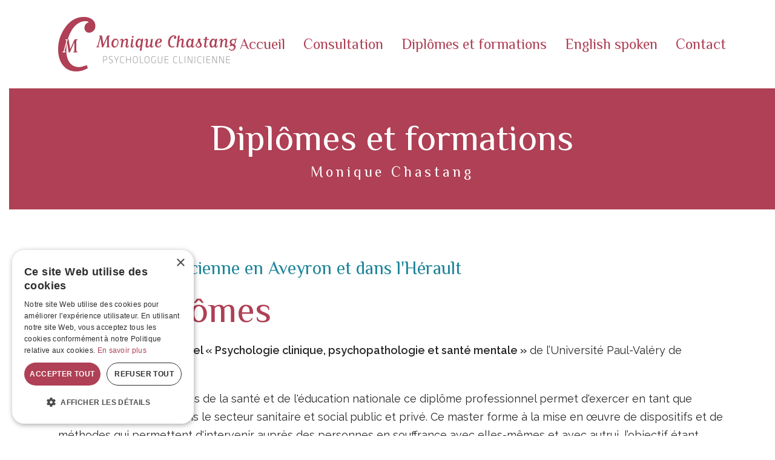

--- FILE ---
content_type: text/html; charset=utf-8
request_url: https://www.moniquechastang-psychologue.fr/diplomes-et-formations
body_size: 18486
content:
<!doctype html>
<html  lang="fr-FR">
<head id="Head"><link id="F2ED8B91910F1A7DBED4A0130E7D4918" rel="stylesheet" type="text/css" href="/DesktopModules/RocketThemes/AppTheme-AgenceSesame/rocketcontentapi.FlexContent/1.0/css/flexcontent.css" /><link id="C3A01332C3F50AA7A990DE28328313D1" rel="stylesheet" type="text/css" href="/DesktopModules/RocketThemes/AppTheme-AgenceSesame/rocket-icons-v1.0/style.css" /><meta content="text/html; charset=UTF-8" http-equiv="Content-Type" />

<script type="text/javascript" charset="UTF-8" src="//cdn.cookie-script.com/s/91e8c78be2269dbd9add00ccfc446a4f.js"></script>

<!-- Google tag (gtag.js) -->
<script async src="https://www.googletagmanager.com/gtag/js?id=G-KCCHG6H7ZZ"></script>
<script>
  window.dataLayer = window.dataLayer || [];
  function gtag(){dataLayer.push(arguments);}
  gtag('js', new Date());

  gtag('config', 'G-KCCHG6H7ZZ');
</script><title>
	Psy thérapie en cabinet ou téléconsultation Aveyron Hérault
</title><meta id="MetaDescription" name="description" content="Monique Chastang, psychologue conventionnée en téléconsultation et en cabinet, thérapeute, Aveyron, expériences milieu hospitalier, soutien en parentalité" /><meta id="MetaKeywords" name="keywords" content="." /><meta id="MetaRobots" name="robots" content="INDEX, FOLLOW" /><link href="/Resources/Shared/stylesheets/dnndefault/7.0.0/default.css?cdv=1082" type="text/css" rel="stylesheet"/><link href="/Portals/_default/skins/as_wpstack/skin.css?cdv=1082" type="text/css" rel="stylesheet"/><link href="/Portals/18/portal.css?cdv=1082" type="text/css" rel="stylesheet"/><link href="/Portals/_default/skins/as_wpstack/Mega2DNN/Mega2DNN.css?cdv=1082" type="text/css" rel="stylesheet"/><link href="/Portals/_default/skins/as_wpstack/MobileMenu/mobilemenu.css?cdv=1082" type="text/css" rel="stylesheet"/><link href="/Portals/_default/skins/as_wpstack/SiteMap/sitemap.css?cdv=1082" type="text/css" rel="stylesheet"/><script src="/Resources/libraries/jQuery/03_07_01/jquery.js?cdv=1082" type="text/javascript"></script><script src="/Resources/libraries/jQuery-Migrate/03_04_01/jquery-migrate.js?cdv=1082" type="text/javascript"></script>

<!--inject--><link rel='SHORTCUT ICON' href='/Portals/18/favicon.ico?ver=7wF_BQCEGJOW-FtPEnXb2g%3d%3d' type='image/x-icon' /><link rel='alternate' href='https://www.moniquechastang-psychologue.fr/diplomes-et-formations' hreflang='fr-fr'/><link href="https://www.moniquechastang-psychologue.fr/diplomes-et-formations" rel="canonical" /><meta name="viewport" content="width=device-width, initial-scale=1.0" /></head>
<body id="Body">

    <form method="post" action="/diplomes-et-formations" id="Form" enctype="multipart/form-data">
<div class="aspNetHidden">
<input type="hidden" name="__EVENTTARGET" id="__EVENTTARGET" value="" />
<input type="hidden" name="__EVENTARGUMENT" id="__EVENTARGUMENT" value="" />
<input type="hidden" name="__VIEWSTATE" id="__VIEWSTATE" value="Ukw9LCDsJstQ4Cd7NDWOO3KimmkpY+2Cv7APYQnqhr2M9h2PTyHeFjHLkXJTJiayG1Os0mwGpkcoBo+2Pam+WXCU/mVSTjqTxlmxHencnzO4fRl92KAK3EU1avjihem0pkOiudRYI/VTrqgstggpViW6C9msqI4dETRGvNyMRC45LjxDCjtSBGoDSuYTNKECtlV+W+tyYKNDcA6iZEXQr3pbxbI=" />
</div>

<script type="text/javascript">
//<![CDATA[
var theForm = document.forms['Form'];
if (!theForm) {
    theForm = document.Form;
}
function __doPostBack(eventTarget, eventArgument) {
    if (!theForm.onsubmit || (theForm.onsubmit() != false)) {
        theForm.__EVENTTARGET.value = eventTarget;
        theForm.__EVENTARGUMENT.value = eventArgument;
        theForm.submit();
    }
}
//]]>
</script>


<script src="/WebResource.axd?d=pynGkmcFUV1iCHVvXxmydsfeyNhUFKhPL5l3mcsnLHz78sdyEyqEjw0MgNw1&amp;t=637811765229275428" type="text/javascript"></script>


<script type="text/javascript">
//<![CDATA[
var __cultureInfo = {"name":"fr-FR","numberFormat":{"CurrencyDecimalDigits":2,"CurrencyDecimalSeparator":",","IsReadOnly":false,"CurrencyGroupSizes":[3],"NumberGroupSizes":[3],"PercentGroupSizes":[3],"CurrencyGroupSeparator":" ","CurrencySymbol":"€","NaNSymbol":"NaN","CurrencyNegativePattern":8,"NumberNegativePattern":1,"PercentPositivePattern":0,"PercentNegativePattern":0,"NegativeInfinitySymbol":"-∞","NegativeSign":"-","NumberDecimalDigits":2,"NumberDecimalSeparator":",","NumberGroupSeparator":" ","CurrencyPositivePattern":3,"PositiveInfinitySymbol":"∞","PositiveSign":"+","PercentDecimalDigits":2,"PercentDecimalSeparator":",","PercentGroupSeparator":" ","PercentSymbol":"%","PerMilleSymbol":"‰","NativeDigits":["0","1","2","3","4","5","6","7","8","9"],"DigitSubstitution":1},"dateTimeFormat":{"AMDesignator":"","Calendar":{"MinSupportedDateTime":"\/Date(-62135596800000)\/","MaxSupportedDateTime":"\/Date(253402297199999)\/","AlgorithmType":1,"CalendarType":1,"Eras":[1],"TwoDigitYearMax":2029,"IsReadOnly":false},"DateSeparator":"/","FirstDayOfWeek":1,"CalendarWeekRule":2,"FullDateTimePattern":"dddd d MMMM yyyy HH:mm:ss","LongDatePattern":"dddd d MMMM yyyy","LongTimePattern":"HH:mm:ss","MonthDayPattern":"d MMMM","PMDesignator":"","RFC1123Pattern":"ddd, dd MMM yyyy HH\u0027:\u0027mm\u0027:\u0027ss \u0027GMT\u0027","ShortDatePattern":"dd/MM/yyyy","ShortTimePattern":"HH:mm","SortableDateTimePattern":"yyyy\u0027-\u0027MM\u0027-\u0027dd\u0027T\u0027HH\u0027:\u0027mm\u0027:\u0027ss","TimeSeparator":":","UniversalSortableDateTimePattern":"yyyy\u0027-\u0027MM\u0027-\u0027dd HH\u0027:\u0027mm\u0027:\u0027ss\u0027Z\u0027","YearMonthPattern":"MMMM yyyy","AbbreviatedDayNames":["dim.","lun.","mar.","mer.","jeu.","ven.","sam."],"ShortestDayNames":["di","lu","ma","me","je","ve","sa"],"DayNames":["dimanche","lundi","mardi","mercredi","jeudi","vendredi","samedi"],"AbbreviatedMonthNames":["janv.","févr.","mars","avr.","mai","juin","juil.","août","sept.","oct.","nov.","déc.",""],"MonthNames":["janvier","février","mars","avril","mai","juin","juillet","août","septembre","octobre","novembre","décembre",""],"IsReadOnly":false,"NativeCalendarName":"calendrier grégorien","AbbreviatedMonthGenitiveNames":["janv.","févr.","mars","avr.","mai","juin","juil.","août","sept.","oct.","nov.","déc.",""],"MonthGenitiveNames":["janvier","février","mars","avril","mai","juin","juillet","août","septembre","octobre","novembre","décembre",""]},"eras":[1,"ap. J.-C.",null,0]};//]]>
</script>

<script src="/ScriptResource.axd?d=dyDTs7gNF_nHLiwEEHcZX2IxsGUPwgYJlhFKVFDROPjAZkWA8-SIYKY64YzAtuVZJFBa0oxpn-s37f8gljk8W9vAY6HveW0_DnPXzTYix7KQpd-4vdYEnLmSJNc6pJomqFSPCg2&amp;t=ffffffffaa493ab8" type="text/javascript"></script>
<script src="/ScriptResource.axd?d=ct1HG-wRSUK8HjLwcFkOfqjf2XKkJAnKmZ82BISDcIUIoFcIfjy6Ew58iRW-yf7um7kg6xUCgC1ZrpXgNl0T8ePyw9YWTv8f72B_7Ed-GcgoFCV9G67rb7KlBcePFYdKWDOUkSZ_RHdCZoB20&amp;t=ffffffffaa493ab8" type="text/javascript"></script>
<div class="aspNetHidden">

	<input type="hidden" name="__VIEWSTATEGENERATOR" id="__VIEWSTATEGENERATOR" value="CA0B0334" />
	<input type="hidden" name="__VIEWSTATEENCRYPTED" id="__VIEWSTATEENCRYPTED" value="" />
	<input type="hidden" name="__EVENTVALIDATION" id="__EVENTVALIDATION" value="cGFKDd0lOwMFUf9zU+Z66ubaCcFstObr5QMSWg3k3Rq5Llb1lkoQ2qoCq0N8IisTskktlYQWD7k0qg9d0J1L5zA0uQlrQISz2ZlEGcXdxq5GN9nv" />
</div><script src="/js/dnncore.js?cdv=1082" type="text/javascript"></script><script src="/Portals/_default/skins/as_wpstack/Mega2DNN/hoverIntent.js?cdv=1082" type="text/javascript"></script><script src="/Portals/_default/skins/as_wpstack/Mega2DNN/Mega2DNN.js?cdv=1082" type="text/javascript"></script>
<script type="text/javascript">
//<![CDATA[
Sys.WebForms.PageRequestManager._initialize('ScriptManager', 'Form', [], [], [], 90, '');
//]]>
</script>

        
        
        
<!-- ROCKET TAGS  -->



<link rel="stylesheet" href="https://use.fontawesome.com/releases/v5.7.0/css/all.css" integrity="sha384-lZN37f5QGtY3VHgisS14W3ExzMWZxybE1SJSEsQp9S+oqd12jhcu+A56Ebc1zFSJ" crossorigin="anonymous">

<div class="pagemaster">

<div id="dnn_HeaderPane" class="headerpane DNNEmptyPane"></div>

<div class="header">
  <div class="pagelarge">
  <div class="page">
    <div class="langpane"><div class="language-object" >


</div></div>
    <div class="logopane"><a id="dnn_dnnLogo_hypLogo" title="Monique Chastang" aria-label="Monique Chastang" href="https://www.moniquechastang-psychologue.fr/"><img id="dnn_dnnLogo_imgLogo" src="/Portals/18/moniquechastang-logo.png?ver=HvzOKARviUXN3LbrnfFIOg%3d%3d" alt="Monique Chastang" /></a></div>
    <div class="menu"><ul class="megamenu" id="megamenu">
  <li class="&#xA;						level0 menufirst"><a href="https://www.moniquechastang-psychologue.fr/">Accueil</a></li>
  <li class="&#xA;						level0"><a href="https://www.moniquechastang-psychologue.fr/consultation">Consultation</a></li>
  <li class="&#xA;						level0 current"><a href="https://www.moniquechastang-psychologue.fr/diplomes-et-formations">Diplômes et formations</a></li>
  <li class="&#xA;						level0"><a href="https://www.moniquechastang-psychologue.fr/english-spoken">English spoken</a></li>
  <li class="&#xA;						level0 menulast"><a href="https://www.moniquechastang-psychologue.fr/contact">Contact</a></li>
</ul></div>
  </div>
  </div>
  <div class="navicon"><a id="navicon" role="button" href="javascript:void(0);"></a></div>
</div>

<div class="mobilemenu"><ul id="mobilemenu">
  <li><a href="https://www.moniquechastang-psychologue.fr/">Accueil</a></li>
  <li><a href="https://www.moniquechastang-psychologue.fr/consultation">Consultation</a></li>
  <li><a href="https://www.moniquechastang-psychologue.fr/diplomes-et-formations">Diplômes et formations</a></li>
  <li><a href="https://www.moniquechastang-psychologue.fr/english-spoken">English spoken</a></li>
  <li><a href="https://www.moniquechastang-psychologue.fr/actualites">Actualités</a></li>
  <li><a href="https://www.moniquechastang-psychologue.fr/contact">Contact</a></li>
</ul><script type="text/javascript">
    $('#navicon').click(function(){
      $('.mobilemenu').slideToggle('fast',function() {
		    if ($(this).is(':visible'))
			   $('#navicon').addClass('collapsable');
        else
         $('#navicon').removeClass('collapsable');
	    });
    });
    </script></div>

<div id="dnn_TopPane" class="toppane"><div class="DnnModule DnnModule-RocketContentMod DnnModule-2206"><a name="2206"></a>
<div class="DNNContainer_noTitle">
	<div id="dnn_ctr2206_ContentPane"><!-- Start_Module_2206 --><div id="dnn_ctr2206_ModuleContent" class="DNNModuleContent ModRocketContentModC">
	

<!--inject-->



    <div class="topimageheader " style="background:url('/DesktopModules/DNNrocket/api/images/noimage2_1600_0.png') center center no-repeat;
                                            -webkit-background-size: cover;
                                            -moz-background-size: cover;
                                            -o-background-size: cover;
                                            background-size: cover;">
        <div class="caption">
                <h2>Dipl&#244;mes et formations</h2>
                                        <h3>Monique Chastang</h3>
        </div>
    </div>


</div><!-- End_Module_2206 --></div>
	<div class="clear"></div>
</div>
</div></div>

<div class="content">
  <div class="pagelarge">
  <div class="page">
    <div id="dnn_ContentPane" class="contentpane"><div class="DnnModule DnnModule-RocketContentMod DnnModule-2207"><a name="2207"></a>
<div class="DNNContainer_noTitle">
	<div id="dnn_ctr2207_ContentPane"><!-- Start_Module_2207 --><div id="dnn_ctr2207_ModuleContent" class="DNNModuleContent ModRocketContentModC">
	

<!--inject-->





    <div class="flexcontent-wrapper default">



<!--inject-->

<div class="flexcontent-div ">
    <div class="flexcontent-text">
        


<h1  style='text-align:start;'>Psychologue clinicienne en Aveyron et dans l'Hérault</h1>
        <h2>Mes diplômes</h2>

<ul>
	<li><strong>Master 2 professionnel « Psychologie clinique, psychopathologie et santé mentale »</strong> de l’Université Paul-Valéry de Montpellier</li>
</ul>

<p>Reconnu par les ministères de la santé et de l'éducation nationale ce diplôme professionnel permet d'exercer en tant que psychologue clinicien dans le secteur sanitaire et social public et privé. Ce master forme à la mise en œuvre de dispositifs et de méthodes qui permettent d'intervenir auprès des personnes en souffrance avec elles-mêmes et avec autrui, l’objectif étant d’aider au  développement ou au recouvrement de l’autonomie subjective, quel que soit l’âge, la vulnérabilité, la maladie ou le handicap.</p>

<ul>
	<li><strong>Diplôme Inter-Universitaire en Psychopérinatalité</strong> de la Faculté de médecine de Montpellier.</li>
</ul>

<p>L'enseignement vise à donner les connaissances et repères nécessaires pour aborder la période périnatale, dans toutes ses dimensions somatiques, environnementales et psychiques. Ce diplôme se centre sur la composante somato-psychique de cette période allant de la conception à la période néonatale.</p>

<ul>
	<li><strong>Formation à la thérapie EMDR niveau 2</strong> de l'institut fraçais d'EMDR.</li>
</ul>

<p>L'Eye Movement Desensitization and Reprocessing permet la prise en charge de patient présentant des problématiques de trauma simple ou complexe, de deuil difficile, de gestion du stress etc...</p>

        
            </div>
</div>
    
    </div>





</div><!-- End_Module_2207 --></div>
	<div class="clear"></div>
</div>
</div></div>
    <div class="pageflex">
      <div id="dnn_ContentPane0" class="contentpane0 DNNEmptyPane"></div>
      <div id="dnn_RightPane" class="rightpane DNNEmptyPane"></div>
    </div>
  </div>
  </div>
</div>

<div class="content2">
  <div class="contentleft">
    <div id="dnn_LeftPane" class="leftpane DNNEmptyPane"></div>
  </div>
  <div class="contentright">
    <div id="dnn_ContentPane2" class="contentpane2 DNNEmptyPane"></div>
  </div>
</div>

<div class="pagelarge">
  <div id="dnn_ContentPane3" class="contentpane3 DNNEmptyPane"></div>
</div>

<div class="bottom">
  <div id="dnn_BottomPane" class="bottompane"><div class="DnnModule DnnModule-RocketContentMod DnnModule-2173"><a name="2173"></a>
<div class="DNNContainer_noTitle">
	<div id="dnn_ctr2173_ContentPane"><!-- Start_Module_2173 --><div id="dnn_ctr2173_ModuleContent" class="DNNModuleContent ModRocketContentModC">
	

<!--inject-->

        <div class="about-content">
            <img src="/Portals/18/DNNrocket/rocketcontentapi/images/2173/TwOKaZu9I02P3H1hrCrZ8w_320_0.png" alt="Psychologue clinicienne &#224; Millau" />
                <div class="about-text">
					<h4>Ils ne savaient pas que c&#39;&#233;tait impossible, alors ils l&#39;ont fait.</h4>
                    Mark Twain.
                </div>
                    </div>




</div><!-- End_Module_2173 --></div>
	<div class="clear"></div>
</div>
</div></div>
  <div class="pageflex">
    <div id="dnn_BottomPane1" class="bottompane1"><div class="DnnModule DnnModule-RocketContentMod DnnModule-2174"><a name="2174"></a>
<div class="DNNContainer_noTitle">
	<div id="dnn_ctr2174_ContentPane"><!-- Start_Module_2174 --><div id="dnn_ctr2174_ModuleContent" class="DNNModuleContent ModRocketContentModC">
	




    <div class="contactsat-infos">
        <div class="h4-headline">Nous contacter</div>
        <div class="csi-content">
                            <div>- Maison m&#233;dicale, 2 place de la Passade, 12490 Saint-Rome-de-Cernon<br/><br/>- P&#244;le Sant&#233;, Centre de prise en charge de la douleur chronique, 280 Avenue de Lod&#232;ve, 34150 Gignac</div>
                            <div>Tél. : 06 78 54 91 24</div>
                                                        </div>
    </div>



</div><!-- End_Module_2174 --></div>
	<div class="clear"></div>
</div>
</div><div class="DnnModule DnnModule-RocketContentMod DnnModule-2175"><a name="2175"></a>
<div class="DNNContainer_noTitle">
	<div id="dnn_ctr2175_ContentPane"><!-- Start_Module_2175 --><div id="dnn_ctr2175_ModuleContent" class="DNNModuleContent ModRocketContentModC">
	

<!--inject-->




    <div id="VdJIdzxau0SCuTyXNhliYw" class="socialicons si-colored">
        
        
        
        
        
        
        
        
        
        
    </div>


</div><!-- End_Module_2175 --></div>
	<div class="clear"></div>
</div>
</div></div>
    <div class="bottompane2"><ul class="sm-menu" id="dnn_ctl03">
  <li><a href="https://www.moniquechastang-psychologue.fr/">Accueil</a></li>
  <li><a href="https://www.moniquechastang-psychologue.fr/consultation">Consultation</a></li>
  <li><a href="https://www.moniquechastang-psychologue.fr/diplomes-et-formations">Diplômes et formations</a></li>
  <li><a href="https://www.moniquechastang-psychologue.fr/english-spoken">English spoken</a></li>
  <li><a href="https://www.moniquechastang-psychologue.fr/actualites">Actualités</a></li>
  <li><a href="https://www.moniquechastang-psychologue.fr/contact">Contact</a></li>
</ul></div>
  </div>
  <div class="copyright"><span id="dnn_dnnCopyright_lblCopyright" class=" ">Monique Chastang © 2026</span>
&nbsp;&nbsp;|&nbsp;&nbsp;&nbsp;<a href="/mentions-legales">Mentions L&eacute;gales</a>&nbsp;&nbsp;&nbsp;|&nbsp;&nbsp;&nbsp;<a id="dnn_dnnLogin_loginLink" title="Connexion" class=" " rel="nofollow" onclick="this.disabled=true;" href="https://www.moniquechastang-psychologue.fr/login?returnurl=%2fdiplomes-et-formations">Connexion</a>
</div>
</div>

</div>

        <input name="ScrollTop" type="hidden" id="ScrollTop" />
        <input name="__dnnVariable" type="hidden" id="__dnnVariable" autocomplete="off" />
        
    </form>
    <!--CDF(Javascript|/js/dnncore.js?cdv=1082|DnnBodyProvider|100)--><!--CDF(Css|/Resources/Shared/stylesheets/dnndefault/7.0.0/default.css?cdv=1082|DnnPageHeaderProvider|5)--><!--CDF(Css|/Portals/_default/skins/as_wpstack/skin.css?cdv=1082|DnnPageHeaderProvider|15)--><!--CDF(Css|/Portals/18/portal.css?cdv=1082|DnnPageHeaderProvider|35)--><!--CDF(Css|/Portals/_default/skins/as_wpstack/Mega2DNN/Mega2DNN.css?cdv=1082|DnnPageHeaderProvider|100)--><!--CDF(Javascript|/Portals/_default/skins/as_wpstack/Mega2DNN/hoverIntent.js?cdv=1082|DnnBodyProvider|100)--><!--CDF(Javascript|/Portals/_default/skins/as_wpstack/Mega2DNN/Mega2DNN.js?cdv=1082|DnnBodyProvider|100)--><!--CDF(Css|/Portals/_default/skins/as_wpstack/MobileMenu/mobilemenu.css?cdv=1082|DnnPageHeaderProvider|100)--><!--CDF(Css|/Portals/_default/skins/as_wpstack/SiteMap/sitemap.css?cdv=1082|DnnPageHeaderProvider|100)--><!--CDF(Javascript|/Resources/libraries/jQuery-Migrate/03_04_01/jquery-migrate.js?cdv=1082|DnnPageHeaderProvider|6)--><!--CDF(Javascript|/Resources/libraries/jQuery/03_07_01/jquery.js?cdv=1082|DnnPageHeaderProvider|5)-->
    
</body>
</html>


--- FILE ---
content_type: text/css
request_url: https://www.moniquechastang-psychologue.fr/DesktopModules/RocketThemes/AppTheme-AgenceSesame/rocketcontentapi.FlexContent/1.0/css/flexcontent.css
body_size: 2974
content:
/* Standard Display */
.flexcontent-div {-webkit-box-sizing:border-box;-moz-box-sizing:border-box;box-sizing:border-box;margin:0 0 40px 0;}
.flexcontent-div:last-child, .flexcontent-div:only-child {margin:0;}
.fcd-flex {display:flex;}
.fcd-flex .flexcontent-text {flex:1;margin:0 80px 0 0;}
.fcd-reverse {flex-direction:row-reverse;}
.fcd-flex.fcd-reverse .flexcontent-text {margin:0 0 0 80px;}

/* Columns */
.fcw-2col, .fcw-3col, .fcw-4col, .fcw-5col, .fcw-multicol {display:flex;flex-wrap:wrap;}
.fcw-2col .flexcontent-div {flex:1 0 50%;width:50%;padding:0 4%;}
.fcw-3col .flexcontent-div {flex:1 0 33.33%;width:33.33%;padding:0 4%;}
.fcw-4col .flexcontent-div {flex:1 0 25%;width:25%;padding:0 4%;}
.fcw-5col .flexcontent-div {flex:1 0 20%;width:20%;padding:0 4%;}
.fcw-multicol .flexcontent-div {flex:1;padding:0 4%;}
.fcw-2col .flexcontent-div:last-child, .fcw-3col .flexcontent-div:last-child, .fcw-4col .flexcontent-div:last-child, .fcw-5col .flexcontent-div:last-child, .fcw-multicol .flexcontent-div:last-child {margin:0 0 40px 0;}

/* Media */
.flexcontent-media {margin:0 0 40px 0;}
.fcd-images {display:flex;align-items:center;justify-content:center;flex-wrap:wrap;}
.fcd-images.fcdi-left {justify-content:flex-start;}
.fcd-images.fcdi-right {justify-content:flex-end;}
.fcd-images div {margin:0 40px 40px 0;}
.fcd-images div:last-child, .fcd-images div:only-child {margin:0 0 40px 0;}
.flexcontent-media.fcm-bottom {margin:40px 0 0 0;}
.flexcontent-media.fcm-only {margin:0;}
.fcd-flex .flexcontent-media, .fcd-flex .flexcontent-media.fcm-bottom {margin:0;}
.fcd-flex .fcd-images {display:block;text-align:center;}
.fcd-flex .fcd-images.fcdi-left {text-align:left;}
.fcd-flex .fcd-images.fcdi-right {text-align:right;}
.fcd-flex .fcd-images div {margin:0 0 40px 0;}
.fcd-flex .fcd-images div:last-child, .fcd-flex .fcd-images div:only-child {margin:0;}
.fcd-video {margin:40px 0 0 0;}

/* for 980px and less - Only portrait for retina display */
@media all and (max-width:980px),
    screen and (-webkit-min-device-pixel-ratio:3.0) and (max-width:2940px) and (orientation:portrait),
    screen and (-webkit-min-device-pixel-ratio:2.0) and (max-width:1960px) and (orientation:portrait),
    screen and (-webkit-min-device-pixel-ratio:1.5) and (max-width:1470px) and (orientation:portrait) {
.fcw-3col .flexcontent-div, .fcw-4col .flexcontent-div, .fcw-5col .flexcontent-div {flex:1 0 50%;width:50%;}
}
/* for 740px and less - Only portrait for retina display */
@media all and (max-width:740px),
    screen and (-webkit-min-device-pixel-ratio:3.0) and (max-width:2220px) and (orientation:portrait),
    screen and (-webkit-min-device-pixel-ratio:2.0) and (max-width:1480px) and (orientation:portrait),
    screen and (-webkit-min-device-pixel-ratio:1.5) and (max-width:1110px) and (orientation:portrait) {
.fcd-flex {display:block;}
.fcd-flex .flexcontent-text {flex:initial;margin:0 0 40px 0;}
.fcd-reverse {flex-direction:row;}
.fcd-flex.fcd-reverse .flexcontent-text {margin:0 0 40px 0;}
.fcw-2col, .fcw-3col, .fcw-4col, .fcw-5col, .fcw-multicol {display:block;}
.fcw-2col .flexcontent-div, .fcw-3col .flexcontent-div, .fcw-4col .flexcontent-div, .fcw-5col .flexcontent-div {flex:initial;width:auto;padding:0;}
.fcd-images div {margin:0 0 40px 0;}
}


--- FILE ---
content_type: text/css
request_url: https://www.moniquechastang-psychologue.fr/DesktopModules/RocketThemes/AppTheme-AgenceSesame/rocket-icons-v1.0/style.css
body_size: 1567
content:
@font-face {
  font-family: 'rocket-icons';
  src:
    url('fonts/rocket-icons.ttf?jdfu8s') format('truetype'),
    url('fonts/rocket-icons.woff?jdfu8s') format('woff'),
    url('fonts/rocket-icons.svg?jdfu8s#rocket-icons') format('svg');
  font-weight: normal;
  font-style: normal;
  font-display: block;
}

[class^="ri-"], [class*=" ri-"] {
  /* use !important to prevent issues with browser extensions that change fonts */
  font-family: 'rocket-icons' !important;
  speak: never;
  font-style: normal;
  font-weight: normal;
  font-variant: normal;
  text-transform: none;
  line-height: 1;

  /* Better Font Rendering =========== */
  -webkit-font-smoothing: antialiased;
  -moz-osx-font-smoothing: grayscale;
}
.ri-sr-only {
  clip: rect(0 0 0 0); 
  clip-path: inset(50%);
  height: 1px;
  overflow: hidden;
  position: absolute;
  white-space: nowrap; 
  width: 1px;
}

.ri-tiktok:before {
  content: "\e903";
}
.ri-messenger:before {
  content: "\e900";
}
.ri-x:before {
  content: "\e901";
}
.ri-twitter:before {
  content: "\e901";
}
.ri-soundcloud:before {
  content: "\e902";
}
.ri-location:before {
  content: "\e947";
}
.ri-clock:before {
  content: "\e94e";
}
.ri-user:before {
  content: "\e971";
}
.ri-info:before {
  content: "\ea0c";
}
.ri-linkedin-square:before {
  content: "\f08c";
}
.ri-feed:before {
  content: "\f09e";
}
.ri-rss:before {
  content: "\f09e";
}
.ri-pinterest:before {
  content: "\f0d2";
}
.ri-linkedin:before {
  content: "\f0e1";
}
.ri-youtube-play:before {
  content: "\f16a";
}
.ri-instagram:before {
  content: "\f16d";
}
.ri-facebook:before {
  content: "\f09a";
}
.ri-facebook-f:before {
  content: "\f09a";
}
.ri-facebook-square:before {
  content: "\f082";
}
.ri-tripadvisor:before {
  content: "\f262";
}


--- FILE ---
content_type: text/css
request_url: https://www.moniquechastang-psychologue.fr/Portals/_default/skins/as_wpstack/skin.css?cdv=1082
body_size: 21785
content:
 /* Fonts */
@import url('https://fonts.googleapis.com/css?family=Raleway:400,400i,600|Unica+One');
/* Font Awesome 5 : FAR font-weight:400, FAS font-weight:900 */

body {
  margin: 0 0 0 15px;
  padding: 0;
  color: #282828;
  font-size: 18px;
  font-family: 'Raleway', sans-serif;
  line-height: 30px;
}
img {
  border: 0;
  vertical-align: middle;
}
.pagemaster {
  width: 100%;
  position: relative;
  z-index: 1;
}
.pagelarge {
  padding: 0 4%;
}
.page {
  padding: 0 30px;
}
.page:after {content:"";display:table;clear:both;}
.pageflex {display:flex;}
.content .pageflex {max-width:1140px;margin:0 auto;}

.header {position:relative;width:100%;background:white;}
.logopane {float:left;}
.logopane img {margin:28px 0;}
.menu {float:right;}
.menu a:link {text-decoration:none;}
.langpane {position:absolute;top:10px;right:10px;z-index:9100;font-family:"Unica One", Arial, Helvetica, sans-serif;font-size:12px;text-transform:uppercase;font-weight:700;}
.langpane a:link, .langpane a:visited, .langpane a:active {
  display: inline-block;
  color: #535352;
  text-decoration: none;
  padding:0 8px;
  margin: 0 0 0 8px;
}
.langpane a:hover, a.langsel:link, a.langsel:visited, a.langsel:active, a.langsel:hover {background:#eaeaea;color:#535352;text-decoration:none;}
.content {padding:60px 0;}
.contentpane {padding:0 0 40px 0;}
.contentpane0 {width:68%;margin:0 4% 0 0;padding:0 0 40px 0;}
.rightpane {flex:1;padding:0 0 40px 0;}
.content2 {display:flex;align-items:flex-start;}
.contentright {width:62%;flex:1;}
.contentpane2 {padding:80px 12% 80px 8%;}
.contentleft {background:#f5f5f5;width:34%;margin:0 4% 0 0;}
.leftpane {padding:80px 20%;}
.contentpane3 {padding:80px 0;}
.bottom {background:#313539;color:white;padding:40px 60px;}
.bottom .h4-headline {color:white;}
.bottom a:link, .bottom a:visited {color:white;text-decoration:none;}
.bottom a:active, .bottom a:hover {color:#f5474b;text-decoration:none;}
.bottompane {margin: 0 0 40px 0;}
.bottompane1 {margin:0 80px 0 0;}
.bottompane2 {flex:1;}
.copyright {font-size:16px;line-height:18px;letter-spacing:0.12em;margin:60px 0 0 0;}
.copyright span {white-space:pre;}

/* Text selection */
::selection {background:#f5474b;}
::-moz-selection {background:#f5474b;}

/* BUTTONS */
a.bigbutton {transition:all 0.3s ease;}
a.bigbutton:link, a.bigbutton:visited {color:#f5474b;display:inline-block;font-family:"Unica One", Arial, Helvetica, sans-serif;font-size:21px;letter-spacing:1px;text-decoration:none;}
a.bigbutton:active, a.bigbutton:hover {color:#333333;text-decoration:none;}
a.bigbutton:before {font-family:'Font Awesome 5 Free';font-weight:900;content:'\f055';margin-right:12px;}
button.bigbutton {background:#f5474b;display:inline-block;font-family:"Unica One", Arial, Helvetica, sans-serif;font-size:18px;color:white;text-transform:uppercase;letter-spacing:1px;text-decoration:none;padding:0 20px;line-height:54px;text-align:center;border:none;cursor:pointer;font-style:normal;}
button.bigbutton:hover {background:#333333;color:white;}

/* HEADLINES */
.h1-headline {font-family:'Raleway', sans-serif;font-weight:400;font-size:14px;color:#787878;letter-spacing:3px;text-transform:uppercase;}
.h2-headline, .h3-headline, .h4-headline {font-family:"Unica One", Arial, Helvetica, sans-serif;font-weight:300;text-transform:uppercase;font-size:44px;line-height:60px;color:#f5474b;}
.h3-headline {color:#282828;}
.h4-headline {font-size:30px;line-height:36px;}

/* Documents and links */
.documents a {transition:all 0.3s ease;}
.documents a:link, .documents a:visited {color:#f5474b;display:inline-block;font-family:"Unica One", Arial, Helvetica, sans-serif;font-size:21px;letter-spacing:1px;text-decoration:none;}
.documents a:active, .documents a:hover {color:#333333;text-decoration:none;}
.documents a:before {font-family:'Font Awesome 5 Free';font-weight:900;content:'\f1c1';margin-right:12px;}
.newspaper-link a {transition:all 0.3s ease;}
.newspaper-link a:link, .newspaper-link a:visited {color:#f5474b;display:inline-block;font-family:"Unica One", Arial, Helvetica, sans-serif;font-size:21px;letter-spacing:1px;text-decoration:none;}
.newspaper-link a:active, .newspaper-link a:hover {color:#333333;text-decoration:none;}
.newspaper-link a:before {font-family:'Font Awesome 5 Free';font-weight:900;content:'\f055';margin-right:12px;}

/* MISC */
.about-content {display:flex;align-items:center;max-width:50%;}
.about-content img {margin:0 30px 0 0;}
.about-text {flex:1;}
.about-text h4 {font-size:30px;line-height:36px;margin:0 0 6px 0;}
.flexcontent-wrapper {max-width:1140px;margin:0 auto;}
.video-container {text-align:center;}

/* Graphic Blocks */
.gblockswrapper {margin:0 0 80px 0;}
.gblocks {display:flex;justify-content:center;flex-wrap:wrap;}
.gblocks a {display:block;margin:7px;position:relative;overflow:hidden;}
.gblocks a:after {
    position: absolute;
    width: 100%;
    height: 200px;
    content: "";
    left: 0;
    bottom: 0;
    z-index: 1000;
    transition: all .2s ease-in-out 0s;
    background-image: linear-gradient(transparent, rgba(0, 0, 0, 0.5));
}
.gblocks img {display:block;max-width:100%;height:auto;}
.gblockstext {position:absolute;z-index:1100;bottom:40px;left:0;margin:0 12px 0 24px;}
.gblockstext h2 {font-size:32px;line-height:32px;margin:0;color:white;}
.gblockstext h3 {font-weight:400;font-size:18px;line-height:24px;margin:12px 0 0 0;color:white;}
.gblocks a:hover:after {
    height: 100%;
    opacity: 0.8;
    transition: all .2s ease-in-out 0s;
    background: #f5474b;
}

/* Gallery */
.gallery-wrapper {max-width:1140px;margin:80px auto 0;}
.gallery-wrapper h2 {text-align:center;}
.gallery {}
.gallery:after {content:"";display:table;clear:both;}
.gallery a {display:block;float:left;width:18%;margin:12px 1%;}
.gallery a img {max-width:100%;height:auto;}

/* Citation */
.citation-window {background:#f5474b;color:white;max-width:1140px;margin:0 auto;}
.citation-content {padding:40px 80px 60px 80px;text-align:center;}
.citation-content h2 {color:white;}
.citation-content hr {background:white;}
.citation-text {font-size:20px;line-height:30px;letter-spacing:1px;}
.citation-extra {font-weight:700;text-transform:uppercase;margin:20px 0 0 0;}
.citation-link {margin:20px 0 0 0;}
.citation-link a.bigbutton:link, .citation-link a.bigbutton:visited {color:white;}
.citation-link a.bigbutton:active, .citation-link a.bigbutton:hover {color:#333333;}

/* FlexSlider */
.flexslider {margin:0;border:none;box-shadow:none;}
.flexslider .slides > li {}
.flexslider .slides img {width:auto !important;max-width:calc(50% + 50px);margin:100px 0 0 0;float:right;}
/* Caption */
.flex-caption {background:linear-gradient(90deg, #f5474b 72%, white 28%);}
.flex-caption h2 {color:white;margin:0;}
.flex-caption h3 {font-size:18px;line-height:24px;letter-spacing:0.2em;color:white;margin:24px 0 0 0;}
.flex-caption p {font-size:40px;line-height:48px;color:white;margin:12px 0 0 0;}
.fc-text {width:50%;box-sizing:border-box;padding:80px 100px 100px 100px;}
/* Nav */
.flex-control-nav {width:auto;bottom:40px;right:40px;z-index:9000;line-height:16px;}
.flex-control-nav li {margin:0 0 0 6px;}
.flex-control-paging li a {width:16px;height:16px;background:rgba(255,255,255,0.5);box-shadow:none;border-radius:8px;}
.flex-control-paging li a:hover {background:rgba(255,255,255,0.7);}
.flex-control-paging li a.flex-active {background:rgba(255,255,255,0.9);}

/* Image Headers */
.topimageheader {height:200px;overflow:hidden;position:relative;}
.topimageheader .caption {position:absolute;top:50%;width:100%;-webkit-transform:translateY(-50%);-ms-transform:translateY(-50%);transform:translateY(-50%);color:white;text-align:center;z-index:1200;}
.topimageheader .caption h2 {color:white;margin:0;}
.topimageheader .caption h3 {font-size:18px;line-height:24px;letter-spacing:0.2em;color:white;margin:12px 0 0 0;}
.tih-mask:after {
    background: rgba(0,0,0,.3);
    position: absolute;
    width: 100%;
    height: 100%;
    content: "";
    left: 0;
    top: 0;
    z-index: 1100;
}

/* NEWS */
.blogwrapper {max-width:1140px;margin:0 auto;}
.blogheader {margin:0 0 40px 0;}
.blogtools {float:right;}
.blog article {margin:0 0 40px 0;position:relative;padding:0 0 0 100px;}
.blog article h2 {font-size:36px;line-height:36px;margin:0 0 20px 0;}
.formatdate {position:absolute;top:0;left:0;width:72px;text-transform:uppercase;text-align:center;}
.formatdate span {display:block;}
.fd-day {background-color:white;height:60px;line-height:60px;font-size:40px;font-family:"Unica One", Arial, Helvetica, sans-serif;font-weight:300;color:#f5474b;-moz-border-radius:3px 3px 0 0;-webkit-border-radius:3px 3px 0 0;border-radius:3px 3px 0 0;}
.fd-month {background-color:#f5474b;color:white;font-size:12px;-moz-border-radius:0 0 3px 3px;-webkit-border-radius:0 0 3px 3px;border-radius:0 0 3px 3px;}
.blog article .article-content {display:flex;margin:10px 0 0 0;}
.blog article figure {margin:0 30px 0 0;}
.blog article .article-summary {flex:1;}
.bloginfo {
  font-size: 14px;
  font-weight: 700;
  letter-spacing: 0.05em;
  text-transform: uppercase;
  color: #ccc;
}
/* Sat */
.blogsatheader h3 {font-size:40px;line-height:48px;}
.blogsatheader h4 {font-size:30px;line-height:36px;}
.blog-sat .h4-headline {display:none;}
.blog-sat .blog article {display:flex;margin:0;padding:0;}
.blog-sat .blog article figure {width:240px;margin:0 20px 0 0;}
.blog-sat .blog article figure img {max-width:100%;height:auto;}
.blog-sat .blog article .article-content {flex:1;display:block;margin:0;}
.blog-sat .blog article .article-content h3 {font-size:36px;line-height:40px;margin:0 0 10px 0;}
.blog-sat .blog article .article-summary {flex:initial;}
.blogsatlink {margin:20px 0 0 0;}
/* Archives */
.blog-archives {background:#f5f0e9;padding:30px;margin:40px 0 0 0;}
.blog-archives-item {margin:0 0 10px 0;}
.blog-archives-item .count {float:right;color:#999;font-size:14px;}
.blog-archives-item .count span {margin-left:4px;font-size:24px;}
/* Details */
.article-flex {display:flex;flex-direction:row-reverse;}
.blog-detail article h1 {font-family:"Unica One", Arial, Helvetica, sans-serif;font-weight:300;font-size:44px;line-height:60px;color:#f5474b;letter-spacing:0;}
.blog-detail article figure {margin:0 0 40px 0;}
.blog-detail img {max-width:100%;height:auto !important;}
.blog-detail .article-infos {width:240px;margin:0 40px 0 0;}
.blog-detail .article-infos > div {margin:0 0 20px 0;}
.blog-detail .article-content {flex:1;}
.sharrre {margin-top:4px;}
.sharrre a {display:inline-block;font-size:24px;line-height:24px;margin:0 10px 0 0;}
.article-gallery {display:flex;}
.article-gallery a {margin:0 10px 10px 0;}

/* SOCIAL ICONS */
.socialicons {font-size:0;margin:30px 0 0 0;}
.socialicons a {display:inline-block;font-size:30px;line-height:30px;margin:0 0 0 30px;text-decoration:none !important;}

/* CONTACT DETAILS MAP */
.contact-wrapper {display:flex;max-width:1140px;margin:0 auto;}
.contact-infos {width:50%;margin:0 0 40px 0;}
.contact-item {position:relative;padding:0 0 0 62px;margin:0 0 40px 0;}
.ci-header span {
  display: block;
  background: #f5474b;
  height: 42px;
  width: 42px;
  line-height: 42px;
  text-align: center;
  border-radius: 50%;
  color: white;
  font-size: 21px;
  position: absolute;
  top: 0;
  left: 0;
}
.contact-map {flex:1;margin:0 0 40px 40px;}
/* Sat */
.contactsat-infos .h4-headline {display:none;}

/* LABELS */
.labelswrapper {font-size:0;}
.labels {display:flex;align-items:center;justify-content:center;flex-wrap:wrap;}
.labels img {display:inline-block;margin:0 20px 30px 20px;}

/* TABLE */
.datatable {margin:20px 0;border:2px solid #eee;font-size:18px;border-collapse:collapse;}
.datatable th {border:2px solid #eee;background-color:#f5f0e9;padding:12px 36px;text-align:center;color:#282828;font-family:'Raleway', sans-serif;font-weight:600;font-size:18px;text-transform:uppercase;font-style:normal;}
.datatable td {border:2px solid #eee;padding:12px 36px;text-align:left;}

.Normal, .NormalDisabled, .NormalDeleted {font-size:18px;line-height:30px;}
.clearfix {clear:both;}

/* Default */
h1, h2, h3, h4, h5, h6 {font-family:"Unica One", Arial, Helvetica, sans-serif;font-weight:400;margin:0;line-height:normal;text-transform:uppercase;color:#f5474b;}
h1 {font-size:24px;color:#787878;}
h2 {font-size:60px;line-height:64px;}
h3 {font-size:30px;line-height:36px;color:#282828;}
h4 {font-size:24px;line-height:30px;}
h1 a:link, h1 a:visited, h1 a:active, h1 a:hover {text-decoration:none;color:#787878;}
h2 a:link, h2 a:visited, h2 a:active, h2 a:hover {text-decoration:none;color:#f5474b;}
h3 a:link, h3 a:visited, h3 a:active, h3 a:hover {text-decoration:none;color:#282828;}
strong {font-weight:600;}
a:link, a:visited {color:#f5474b;text-decoration:none;}
a:active, a:hover {color:#f5474b;text-decoration:underline;}
h1, h2, h3, h4 {margin:20px 0;}
p {margin:12px 0;}
ul {margin:12px 0;padding:0;}
.content ul, .contentright ul {padding:0;margin:20px 0 20px 15px;}
.content ul li, .contentright ul li {list-style-type:none;position:relative;padding:0 0 0 24px;margin:0 0 10px 0;}
.content ul li:before, .contentright ul li:before {font-family:'Font Awesome 5 Free';font-weight:900;font-size:10px;content:'\f111';color:#f5474b;position:absolute;top:0;left:0;}
.contentleft ul {padding:0;margin:20px 0;}
.contentleft ul li {list-style-type:none;padding:8px 0;border-bottom:#ddd solid 1px;}
.contentleft ul li:last-child {border-bottom:0;}
ul.multicolumn {
  -webkit-columns: 3;
  -moz-columns: 3;
  columns: 3;
  -webkit-column-gap: 20px;
  -moz-column-gap: 20px;
  column-gap: 20px;
}
hr {border:0;height:2px;background:#f5474b;margin:30px auto;max-width:170px;clear:none;}
blockquote {border-left:#c6c6c6 solid 10px;margin:40px;padding:0 0 0 20px;max-width:800px;}
blockquote, blockquote p {font-size:18px;line-height:30px;font-weight:600;font-style:normal;color:#8a8a8a;}

/* DEBUG */
.DNNEmptyPane {width:auto;margin:0 !important;padding:0 !important;}
/* DNN9 Fix */
.dnnModuleManager {
    padding: 0 !important;
}

/* LOGIN */
.LoginPanel {border:#eee solid 2px;border-radius:24px;padding:40px;}
.LoginPanel input {border:none;height:40px;padding-left:10px;background:#eee;color:#3c3c3b;font:inherit;width:320px !important;}
.dnnPrimaryAction {}
a.dnnPrimaryAction:link, a.dnnPrimaryAction:visited {background:#12aec5;color:white;display:inline-block;font-weight:600;text-decoration:none;padding:10px 30px 12px 30px;text-align:center;border-radius:24px;}
a.dnnPrimaryAction:active, a.dnnPrimaryAction:hover {background:#3c3c3b;color:white;text-decoration:none;}
.dnnSecondaryAction {}
a.dnnSecondaryAction:link, a.dnnSecondaryAction:visited {background:#eee;color:#3c3c3b;display:inline-block;font-weight:600;text-decoration:none;padding:10px 30px 12px 30px;text-align:center;border-radius:24px;}
a.dnnSecondaryAction:active, a.dnnSecondaryAction:hover {background:#3c3c3b;color:white;text-decoration:none;}
.dnnLoginRememberMe {display:none;}
/* FORGOT PASSWORD */
.dnnSendPassword {border:#eee solid 2px;border-radius:24px;padding:40px;}
.dnnSendPassword input {border:none;height:40px;padding-left:10px;background:#eee;color:#3c3c3b;font:inherit;}
.dnnSendPassword .dnnFormItem {margin:40px 0;}
/* Fix */
.dnnFormHelpContent {display:none;}
.dnnFormItem .password-strength-container input {width:auto !important;margin-bottom:0 !important;}
.password-strength-container .meter {height:auto !important;}
.dnnLoginActions ul li, .dnnRegistrationForm ul li, .dnnSendPassword ul li {display:inline-block;margin:0 3px;padding:0 0 0 24px;}
.dnnLoginActions ul li:before, .dnnRegistrationForm ul li:before, .dnnSendPassword ul li:before {content:'';}

/* Mega2DNN */
ul.megamenu {
	margin: 0;
  padding: 0;
	float: left;
	list-style: none;
}
ul.megamenu, ul.megamenu li {list-style-type:none;}
ul.megamenu li {
  position: relative;
	float: left;
	margin: 0;
  padding: 0;
}
ul.megamenu ul {padding:0;margin:0;}
ul.megamenu li a {
	float: left;
	text-decoration:none;
}
ul.megamenu li .sub {
	position: absolute;
  top: 130px;
	left: 0;
	display: none;
  padding: 22px;
  z-index: 9000;
}
ul.megamenu li .sub a {
  text-align: left;
}
ul.megamenu li .sub ul {
	list-style: none;
	margin: 0;
  padding: 0;
  white-space: nowrap;
}
ul.megamenu .sub ul li {
  float: none;
}
ul.megamenu .sub ul li h2 {
	padding: 0;
  margin: 0;
	font-size: 11px;
	font-weight: normal;
}
ul.megamenu .sub ul li h2 a {
	padding: 0;
	margin: 0;
}
ul.megamenu .sub ul li a {
	float: none;
	text-indent: 0; /*--Reset text indent--*/
	display: block;
	text-decoration: none;
	color: #555454;
	padding:0;
	margin:0;
}
/* Modify here for styling */
ul.megamenu {}
ul.megamenu a {
  display: block;
  font-family: "Unica One", Arial, Helvetica, sans-serif;
  color: #342d2c;
  font-size: 24px;
  height: 130px;
  margin-left: 30px;
  line-height: 130px;
  text-align: center;
  text-transform: uppercase;
  font-weight: 500;
  position: relative;
}
ul.megamenu li.level0:hover a, ul.megamenu li.level0 a:hover, .megahover {color:#f5474b;}
ul.megamenu .current a {color:#f5474b;}
#megamenu li.sublink {border-bottom:#6d98c7 solid 1px;}
#megamenu li.sublink:last-child {border-bottom:0;}
#megamenu li.sublink a {background:none;font-size:13px;height:36px;line-height:34px;border:none;color:#ececec;}
#megamenu li.sublink a:hover {color:white;}
ul.megamenu li .sub {
	background:rgb(72, 126, 185);/* fallback color */background:rgba(72, 126, 185, 0.9);
}
li.menufirst a {margin-left:0 !important;}

/* SiteMap Menu */
.sm-menu * {margin:0;padding:0;list-style:none;}
.sm-menu {font-size:18px;line-height:30px;font-weight:600;margin:0;padding:0;}
.sm-menu a {transition:.4s;}
.sm-haschild li {font-weight:400;}

/* MobileMenu */
/* Button */
.navicon a {display:block;height:50px;line-height:50px;text-align:center;text-decoration:none !important;}
.navicon a:before {font-family:'Font Awesome 5 Free';font-weight:900;content:"\f0c9";font-size:30px;color:#282828;}
/* Menu */
.mobilemenu ul {list-style:none;margin:0;padding:0 0 20px 0;font-family:"Unica One", Arial, Helvetica, sans-serif;font-size:24px;text-transform:uppercase;text-align:center;}
.mobilemenu ul li {display:block;border-top:#f5f5f5 solid 1px;}
.mobilemenu ul li a {display:block;padding:10px 20px;text-decoration:none;color:#282828;}
.mobilemenu ul li a:hover {color:black;}

/* PREQUERIES */
.navicon, .mobilemenu {display:none;}

/************************************************************************************
MEDIA QUERIES
*************************************************************************************/
/* for 1240px and less */
@media screen and (max-width:1240px) {
.page {padding:0;}
}
/* for 1140px and less */
@media screen and (max-width:1140px) {
ul.megamenu a {margin-left:18px;}
.flexslider .slides img {max-width:50%;}
.fc-text {padding:80px 50px 100px 50px;}
}
/* for 980px and less - Only portrait for retina display */
@media all and (max-width:980px),
            screen and (-webkit-min-device-pixel-ratio: 3.0) and (max-width: 2940px) and (orientation: portrait),
            screen and (-webkit-min-device-pixel-ratio: 2.0) and (max-width: 1960px) and (orientation: portrait) {
#megamenu {display:none;}
.navicon {display:block;}
.pagelarge {padding: 0 8%;}
.pageflex {display:block;}
.header {height:auto;}
.logopane {float:none;text-align:center;}
.content {padding:40px 0 0 0;}
.contentpane {padding:0 0 40px 0;}
.contentpane0 {width:auto;margin:0;padding:0 0 40px 0;}
.rightpane {flex:initial;padding:0 0 40px 0;}
.content2 {display:block;}
.contentright {width:auto;flex:initial;}
.contentpane2 {padding:40px 8%;}
.contentleft {width:auto;margin:0;}
.leftpane {padding:40px 8%;}
.contentpane3 {padding:40px 0;}
.bottompane1 {margin:0 0 40px 0;}
.bottompane2 {flex:initial;}
.about-content {display:block;max-width:none;}
.about-content img {margin:0 0 20px 0;}
.about-text {flex:initial;}
.flexslider .slides img {max-width:100%;margin:0;float:none;}
.flex-caption {background:#f5474b;}
.fc-text {width:auto;padding:80px;}
.contact-wrapper {display:block;}
.contact-infos {width:auto;}
.contact-map {margin:0 0 40px 0;}
.blog article .article-content {display:block;}
.blog article figure {margin:0 0 20px 0;}
.blog article .article-summary {flex:initial;}
.gallery a {width:23%;margin:8px 1%;}
.logopane img, .content img, .contentright img, .bottom img {max-width:100%;height:auto !important;}
}
/* for 640px and less */
@media screen and (max-width:640px) {
body {margin:0;}
.fc-text {padding:40px;}
.flex-caption p {font-size:24px;line-height:30px;}
.topimageheader .caption h2 {font-size:40px;line-height:48px;margin:0;}
.citation-content {padding:30px 30px 60px 30px;}
.gallery a {width:29.33%;margin:8px 2%;}
.blog article {padding:0;}
.formatdate {position:relative;margin:0 0 20px 0;}
.article-flex {display:block;flex-direction:row-reverse;}
.blog-detail .article-infos {width:auto;margin:0;}
.blog-detail .article-content {flex:initial;}
.blog-sat .blog article {display:block;}
.blog-sat .blog article figure {margin:0 0 20px 0;}
.blog-sat .blog article .article-content {flex:initial;}
h2 {font-size:40px;line-height:48px;}
.content ul, .contentright ul {margin:20px 0;}
/* Responsive Embed */
.video-container {position:relative;padding-bottom:56.25%;height:0;overflow:hidden;}
.video-container iframe, .video-container object, .video-container embed {position:absolute;top:0;left:0;width:100%;height:100%;}
}
/* for less than 480px */
@media screen and (max-width:380px) {
.bottom {padding:40px;}
blockquote {margin:40px 20px;}
.gallery a {width:46%;margin:8px 2%;}
}




--- FILE ---
content_type: text/css
request_url: https://www.moniquechastang-psychologue.fr/Portals/18/portal.css?cdv=1082
body_size: 2706
content:
/* Stack 2024 styles */
@import url('https://fonts.googleapis.com/css2?family=Philosopher&display=swap');

.contentleft {background:#f6f3ed;}
.bottom {background:#af4055;}
.bottom a:active, .bottom a:hover {color:#282828;}
::selection {background:#1d8499;}
::-moz-selection {background:#1d8499;}
a.bigbutton:link, a.bigbutton:visited {color:#1d8499;font-family:"Philosopher", sans-serif;font-weight:400;}
a.bigbutton:active, a.bigbutton:hover {color:#333333;}
button.bigbutton {background:#1d8499;font-family:"Philosopher", sans-serif;font-weight:400;}
button.bigbutton:hover {background:#333333;color:white;}
.documents a:link, .documents a:visited {color:#1d8499;font-family:"Philosopher", sans-serif;font-weight:400;}
.documents a:active, .documents a:hover {color:#333333;}
.newspaper-link a:link, .newspaper-link a:visited {color:#1d8499;font-family:"Philosopher", sans-serif;font-weight:400;}
.newspaper-link a:active, .newspaper-link a:hover {color:#333333;}
.h2-headline, .h3-headline, .h4-headline {font-family:"Philosopher", sans-serif;font-weight:400;color:#1d8499;}
.about-text h4 {color:white;}
.gblocks a:hover:after {background:#af4055;}
.citation-window {background:#1d8499;}
.flex-caption {background:linear-gradient(90deg, #af4055 72%, white 28%);}
.flex-caption h3 {font-size:24px;}
.topimageheader {background:#af4055 !important;}
.topimageheader .caption h3 {font-size:24px;}
.tih-mask:after {display:none;}
.ci-header span {background:#af4055;}
.fd-day {font-family:"Philosopher", sans-serif;font-weight:400;color:#af4055;}
.fd-month {background-color:#af4055;}
.blog-detail article h1 {font-family:"Philosopher", sans-serif;font-weight:400;color:#af4055;}
h1, h2, h3, h4, h5, h6 {font-family:"Philosopher", sans-serif;font-weight:400;color:#1d8499;text-transform:none;}
h1 {font-size:30px;}
h2 {color:#af4055;}
h3 {font-size:36px;line-height:40px;}
h2 a:link, h2 a:visited, h2 a:active, h2 a:hover {color:#af4055;}
h3 a:link, h3 a:visited, h3 a:active, h3 a:hover {color:#1d8499;}
a:link, a:visited {color:#1d8499;}
a:active, a:hover {color:#af4055;}
.content ul li:before, .contentright ul li:before {color:#af4055;}
hr {background:#af4055;}
blockquote {border-left:#af4055 solid 10px;}
blockquote, blockquote p {color:#af4055;}
ul.megamenu a {font-family:"Philosopher", sans-serif;font-weight:400;height:146px;line-height:146px;text-transform:none;color:#af4055;}
ul.megamenu li.level0:hover a, ul.megamenu li.level0 a:hover, .megahover {color:#342d2c;}
ul.megamenu .current a {color:#af4055;}
.mobilemenu ul {font-family:"Philosopher", sans-serif;font-weight:400;}
/* MEDIA QUERIES */
@media all and (max-width:980px),
            screen and (-webkit-min-device-pixel-ratio: 3.0) and (max-width: 2940px) and (orientation: portrait),
            screen and (-webkit-min-device-pixel-ratio: 2.0) and (max-width: 1960px) and (orientation: portrait) {
.flex-caption {background:#af4055;}
}


--- FILE ---
content_type: text/css
request_url: https://www.moniquechastang-psychologue.fr/Portals/_default/skins/as_wpstack/Mega2DNN/Mega2DNN.css?cdv=1082
body_size: -224
content:
/* Skin.css for styling */




--- FILE ---
content_type: text/css
request_url: https://www.moniquechastang-psychologue.fr/Portals/_default/skins/as_wpstack/MobileMenu/mobilemenu.css?cdv=1082
body_size: -260
content:
/* Skin.css for styling */





--- FILE ---
content_type: text/css
request_url: https://www.moniquechastang-psychologue.fr/Portals/_default/skins/as_wpstack/SiteMap/sitemap.css?cdv=1082
body_size: -232
content:
/* Styles in skin.css */